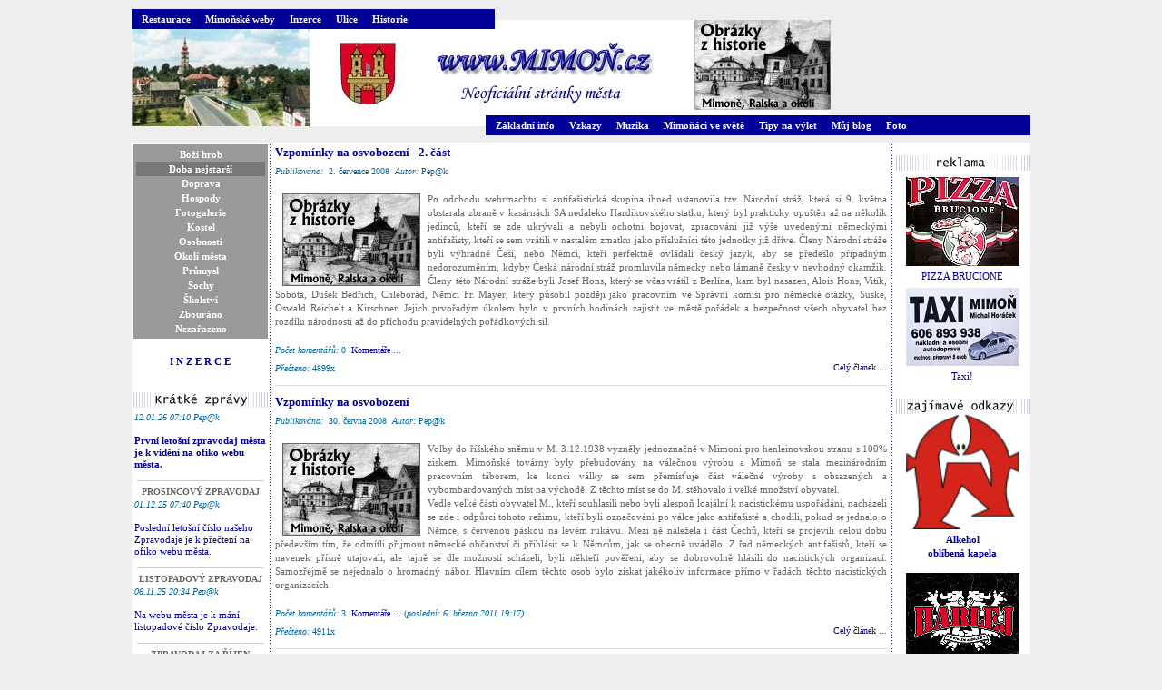

--- FILE ---
content_type: text/html
request_url: http://hazena.mimon.cz/index.php?rubrika=historie&section_id=2
body_size: 34168
content:
<!DOCTYPE html PUBLIC "-//W3C//DTD XHTML 1.0 Strict//EN" "http://www.w3.org/TR/xhtml1/DTD/xhtml1-strict.dtd">
<html xmlns="http://www.w3.org/1999/xhtml" lang="cs" xml:lang="cs">
<head>
<title>Neoficiální stránky města Mimoň</title>
<meta HTTP-EQUIV="Content-Type" CONTENT="text/html; charset=windows-1250" />
<link href="style/style_home.css" rel=StyleSheet />
<script language="JavaScript" type="text/javascript">
function showOkno(path,w,h,popis) {
  var Str="width="+w+",height="+h+",toolbar=0,directories=0,menubar=0,status=0,resizable=1,location=0,scrollbars=1,copyhistory=0,left=10,top=10"
  var O = open("","okno",Str)
      O.document.open()
      O.document.writeln("<body bgcolor=#FFFFFF topmargin=0 leftmargin=0>")
      O.document.writeln("<a href=JavaScript:onClick=self.close()><img src="+path+" border=0></a></body>")
      O.document.close()
}


function validate(formular)
{
if(formular.jmeno.value=="")
  {
  alert("Musíte zadat své jméno");
  formular.jmeno.focus();
  return false;
  }
  else if(formular.email.value=="")
  { 
  alert("Musíte zadat svůj email");
  formular.email.focus();
  return false;
  }
 else if(formular.zprava.value=="")
  { 
  alert("Musíte zadat zprávu");
  formular.zprava.focus();
  return false;
  }
else if (window.RegExp)
{
re = new RegExp("^[^.]+(\.[^.]+)*@([^.]+[.])+[a-z]{2,3}$");
if (!re.test(formular.email.value))
{
alert("Musíte zadat správný tvar emailu");
formular.email.focus();
return false;
}
}
else
return true;
}





//generuje formatovaci znacky do formulare textarea
function icon(theicon) {
document.formPost.zprava.value += " "+theicon;
document.formPost.zprava.focus();
}

</SCRIPT></head>
<body>
<div id="main"><div id="main-inner">
<div id="nav_top">
<div class="nav">
  <ul>
    <li><a href="index.php?rubrika=restaurace">Restaurace</a></li>
    <li><a href="index.php?rubrika=weby">Mimoňské weby</a></li>
    <li><a href="index.php?page=inzerce/inzerce">Inzerce</a></li>
    <li><a href="index.php?rubrika=ulice">Ulice</a></li>
    <li><a href="index.php?rubrika=historie">Historie</a></li>
  </ul>
  <div class="cleaner"></div>
</div></div>

<div id="logo"><a href="?"><img border="0" SRC="images/logo.jpg" WIDTH="770" HEIGHT="117" ALT="Logo"></a></div>

<div id="nav_bottom">
<div class="nav">
  <ul>
    <li><a href="index.php?rubrika=info">Základní info</a></li>

    <li><a href="index.php?page=vzkazy/vzkazy">Vzkazy</a></li>
    <li><a href="index.php?rubrika=muzika">Muzika</a></li>
    <li><a href="index.php?rubrika=svet">Mimoňáci ve světě</a></li>
    <li><a href="index.php?rubrika=vylet">Tipy na výlet</a></li>
    <li><a href="index.php?rubrika=novinky">Můj blog</a></li>
	<li><a href="index.php?rubrika=foto">Foto</a></li>
  </ul>
  <div class="cleaner"></div>
</div></div>
<br />
<table align="center" WIDTH="990" BORDER="0" CELLPADDING="0" CELLSPACING="0">
 <tr>
  <td valign="top" class="tabulka_body">
      <table align="center" WIDTH="100%" BORDER="0" CELLPADDING="0" CELLSPACING="0">
       <tr>
        <td valign="top" width="150" align="center"  class="text_gray">

          <!-- start leva lista -->
          <div class="nav-left"><li><a  href="index.php?rubrika=historie&amp;section_id=1">Boží hrob</a></li><li><a class="active" href="index.php?rubrika=historie&amp;section_id=2">Doba nejstarší</a></li><li><a  href="index.php?rubrika=historie&amp;section_id=3">Doprava</a></li><li><a  href="index.php?rubrika=historie&amp;section_id=4">Hospody</a></li><li><a  href="index.php?rubrika=historie&amp;section_id=5">Fotogalerie</a></li><li><a  href="index.php?rubrika=historie&amp;section_id=6">Kostel</a></li><li><a  href="index.php?rubrika=historie&amp;section_id=7">Osobnosti</a></li><li><a  href="index.php?rubrika=historie&amp;section_id=8">Okolí města</a></li><li><a  href="index.php?rubrika=historie&amp;section_id=9">Průmysl</a></li><li><a  href="index.php?rubrika=historie&amp;section_id=10">Sochy</a></li><li><a  href="index.php?rubrika=historie&amp;section_id=11">Školství</a></li><li><a  href="index.php?rubrika=historie&amp;section_id=12">Zbouráno</a></li><li><a  href="index.php?rubrika=historie&amp;section_id=13">Nezařazeno</a></li></ul></div>          <h2 style='padding-top: 5px;'><a href="index.php?page=inzerce/inzerce">I N Z E R C E</a><br /><br /></h2>
        <table width="150" align="center" border="0" cellpadding="0" cellspacing="0" >
  <tr>
    <td align="center">
<table width="100%" align="center" border="0" cellpadding="0" cellspacing="0" >
  <tr>
    <td class="text_black" align="center"><img border="0" src="images/menu_zpravy.gif" width="150" height="17" alt="Krátké zprávy" /></td>
  </tr>
</table>
<div class="text_gray" style="text-align: left; clear: left; margin: 0px 2px 0px 3px;">
  <div style="text-align: center; font-weight: bold;"></div>
  <div class="text_blue"><i>12.01.26 07:10 Pep@k</i></div>
  <div style="line-height: 120%;"><br />
<b><a href="https://www.mestomimon.cz/modules/file_storage/download.php?file=ec5ff2b2%7C3896&amp;inline=1" target="_blank" title="První letošní zpravodaj města je k vidění na ofiko webu města.">První letošní zpravodaj města je k vidění na ofiko webu města.</a></b></div>
  <div style="text-align: center; margin: 2px 0px 1px 0px; "><img border="0" src="images/cara_diskuse_seda.gif" width="140" height="1" alt="" /></div>
</div>
<div class="text_gray" style="text-align: left; clear: left; margin: 0px 2px 0px 3px;">
  <div style="text-align: center; font-weight: bold;">PROSINCOVÝ ZPRAVODAJ</div>
  <div class="text_blue"><i>01.12.25 07:40 Pep@k</i></div>
  <div style="line-height: 120%;"><br />
<a href="https://www.mestomimon.cz/modules/file_storage/download.php?file=7db8d68e%7C3858&amp;inline=1" target="_blank" title="Poslední letošní číslo našeho Zpravodaje je k přečtení na ofiko webu města.">Poslední letošní číslo našeho Zpravodaje je k přečtení na ofiko webu města.</a></div>
  <div style="text-align: center; margin: 2px 0px 1px 0px; "><img border="0" src="images/cara_diskuse_seda.gif" width="140" height="1" alt="" /></div>
</div>
<div class="text_gray" style="text-align: left; clear: left; margin: 0px 2px 0px 3px;">
  <div style="text-align: center; font-weight: bold;">LISTOPADOVÝ  ZPRAVODAJ</div>
  <div class="text_blue"><i>06.11.25 20:34 Pep@k</i></div>
  <div style="line-height: 120%;"><br />
<a href="https://www.mestomimon.cz/modules/file_storage/download.php?file=a372231e%7C3804&amp;inline=1" target="_blank" title="Na webu města je k mání listopadové číslo Zpravodaje.">Na webu města je k mání listopadové číslo Zpravodaje.</a></div>
  <div style="text-align: center; margin: 2px 0px 1px 0px; "><img border="0" src="images/cara_diskuse_seda.gif" width="140" height="1" alt="" /></div>
</div>
<div class="text_gray" style="text-align: left; clear: left; margin: 0px 2px 0px 3px;">
  <div style="text-align: center; font-weight: bold;">ZPRAVODAJ ZA ŘÍJEN</div>
  <div class="text_blue"><i>02.10.25 19:54 Pep@k</i></div>
  <div style="line-height: 120%;"><br />
<a href="https://www.mestomimon.cz/modules/file_storage/download.php?file=3789c628%7C3774&amp;inline=1" target="_blank" title="Říjnové číslo Zpravodaje města je k přečtení na ofiko webu města.">Říjnové číslo Zpravodaje města je k přečtení na ofiko webu města.</a></div>
  <div style="text-align: center; margin: 2px 0px 1px 0px; "><img border="0" src="images/cara_diskuse_seda.gif" width="140" height="1" alt="" /></div>
</div>
<div class="text_gray" style="text-align: left; clear: left; margin: 0px 2px 0px 3px;">
  <div style="text-align: center; font-weight: bold;">ZPRAVODAJ ZÁŘÍ 2025</div>
  <div class="text_blue"><i>06.09.25 11:01 Pep@k</i></div>
  <div style="line-height: 120%;"><br />
<a href="https://www.mestomimon.cz/modules/file_storage/download.php?file=d576c0e5%7C3718&amp;inline=1" target="_blank" title="Zářijové číslo Zpravodaje města je k dispozici na ofiko stránkách.">Zářijové číslo Zpravodaje města je k dispozici na ofiko stránkách.</a></div>
  <div style="text-align: center; margin: 2px 0px 1px 0px; "><img border="0" src="images/cara_diskuse_seda.gif" width="140" height="1" alt="" /></div>
</div>
    </td>
  </tr>
</table>


          <img border="0" src="images/menu_obce.gif" width="150" height="17" alt="Obce" />
          <a href="http://www.strazpr.cz/" target="_blank" title="Stráž p. Ralskem oficiální stránky">Stráž p. Ralskem</a><br />oficiální stránky<br /><br />
          <a href="http://www.pertoltice.cz/" target="_blank" title="Pertoltice p. Ralskem oficiální stránky">Pertoltice  p. Ralskem</a><br />oficiální stránky<br /><br />
          <a href="http://www.mestoralsko.cz" target="_blank" title="Obec Ralsko">Město Ralsko</a><br /><br />
          <a href="https://www.novinypodralskem.cz/" target="_blank" title="Noviny p. Ralskem">Noviny p. Ralskem</a>
          <br />
          <br />

          <form method="get" name="formular"  action="index.php">
<img border="0" src="images/menu_vyhledavani.gif" width="150" height="17"  alt="Vyhledávání" />
<table width="100%" border="0" align="center" cellspacing="0" cellpadding="0">
  <tr>
    <td align="right"><input type="text" value="Hledaný text" size="17" name="hledat" /></td>    <td width="25" align="left"><input type="image" value="Hledat" width="16" height="16" name="hledat" border="0" src="images/go.gif" hspace="2" /></td>
  </tr>
</table>
<input type="hidden" name="page" value="clanky/clanky_hledej" />
</form>

          


<a href="http://www.toplist.cz/" target="_top"><img
src="http://toplist.cz/count.asp?id=58228&logo=mc" border="0" alt="TOPlist" width="88" height="60"/></a>


          <!-- konec leva lista -->
        </td>
        <td valign="top" class="cara_svisla_derovana">&nbsp;</td>
        <td valign="top" width="680" >
          <!-- start telo -->
                              <table align="center" border="0" width="100%" cellspacing="1" cellpadding="2" class="text_gray1">  <tr>
    <td colspan="2" class="nadpis_5" align="left" valign="top"><a class="titulek" title="Celý článek" href="index.php?page=clanky/clanek&clanek=1986&rubrika=historie">Vzpomínky na osvobození - 2. část</a>
    </td>
  </tr>
  <tr>
    <td align="left" colspan="2" class="text_blue"><i>Publikováno:</i>&nbsp;&nbsp;2. července 2008
&nbsp;<i>Autor:</i>&nbsp;Pep@k</td>
  </tr>
  <tr>
    <td class="text_gray1" colspan="2"><P align=justify><img class="obrazek" src="admin/galerie/images/20140411122757.jpg" hspace="8" vspace="1"  align="left" width="150" height="100"  alt="historie"/>Po odchodu wehrmachtu si antifašistická skupina ihned ustanovila tzv. Národní stráž, která si 9. května obstarala zbraně v kasárnách SA nedaleko Hardikovského statku, který byl prakticky opuštěn až na několik jedinců, kteří se zde ukrývali a nebyli ochotni bojovat, zpracováni již výše uvedenými německými antifašisty, kteří se sem vrátili v nastalém zmatku jako příslušníci této jednotky již dříve. Členy Národní stráže byli výhradně Češi, nebo Němci, kteří perfektně ovládali český jazyk, aby se předešlo případným nedorozuměním, kdyby Česká národní stráž promluvila německy nebo lámaně česky v nevhodný okamžik. Členy této Národní stráže byli Josef Hons, který se včas vrátil z Berlína, kam byl nasazen, Alois Hons, Vitík, Sobota, Dušek Bedřich, Chleborád, Němci Fr. Mayer, který působil později jako pracovním ve Správní komisi pro německé otázky, Suske, Oswald Reichelt a Kirschner. Jejich prvořadým úkolem bylo v prvních hodinách zajistit ve městě pořádek a bezpečnost všech obyvatel bez rozdílu národnosti až do příchodu pravidelných pořádkových sil.</p>
    </td>
  </tr>
  <tr>
    <td align="left" colspan="2" class="text_blue"><i>Počet komentářů:</i>&nbsp;0&nbsp;&nbsp;<a class="small" title="Komentáře" href="index.php?page=clanky/komentar&akce=dej_komentare&clanek=1986&rubrika=historie">Komentáře ...</a></td>
  </tr>
  <tr>
    <td align="left" class="text_blue"><i>Přečteno:</i>&nbsp;4899x&nbsp;</td><td align="right" class="text_gray">
<a class="small" title="Celý článek" href="index.php?page=clanky/clanek&clanek=1986&rubrika=historie">Celý článek ...</a>    </td>
  </tr>
  <tr>
    <td colspan="2" align="center"><div class="line"></div>
    </td>
  </tr>
  <tr>
    <td colspan="2" class="nadpis_5" align="left" valign="top"><a class="titulek" title="Celý článek" href="index.php?page=clanky/clanek&clanek=1984&rubrika=historie">Vzpomínky na osvobození</a>
    </td>
  </tr>
  <tr>
    <td align="left" colspan="2" class="text_blue"><i>Publikováno:</i>&nbsp;&nbsp;30. června 2008
&nbsp;<i>Autor:</i>&nbsp;Pep@k</td>
  </tr>
  <tr>
    <td class="text_gray1" colspan="2"><P align=justify><img class="obrazek" src="admin/galerie/images/20140411122757.jpg" hspace="8" vspace="1"  align="left" width="150" height="100"  alt="historie"/>Volby do říšského sněmu v M. 3.12.1938 vyzněly jednoznačně v Mimoni pro henleinovskou stranu s 100% ziskem. Mimoňské továrny byly přebudovány na válečnou výrobu a Mimoň se stala mezinárodním pracovním táborem, ke konci války se sem přemísťuje část válečné výroby s obsazených a vybombardovaných míst na východě. Z těchto míst se do M. stěhovalo i velké množství obyvatel.<br />
Vedle velké části obyvatel M., kteří souhlasili nebo byli alespoň loajální k nacistickému uspořádání, nacházeli se zde i odpůrci tohoto režimu, kteří byli označováni po válce jako antifašisté a chodili, pokud se jednalo o Němce, s červenou páskou na levém rukávu. Mezi ně náležela i část Čechů, kteří se projevili celou dobu především tím, že odmítli přijmout německé občanství či přihlásit se k Němcům, jak se obecně uvádělo. Z řad německých antifašistů, kteří se navenek přísně utajovali, ale tajně se dle možností scházeli, byli někteří pověřeni, aby se dobrovolně hlásili do nacistických organizací. Samozřejmě se nejednalo o hromadný nábor. Hlavním cílem těchto osob bylo získat jakékoliv informace přímo v řadách těchto nacistických organizacích.</p>
    </td>
  </tr>
  <tr>
    <td align="left" colspan="2" class="text_blue"><i>Počet komentářů:</i>&nbsp;3&nbsp;&nbsp;<a class="small" title="Komentáře" href="index.php?page=clanky/komentar&akce=dej_komentare&clanek=1984&rubrika=historie">Komentáře ...</a>&nbsp;(<i>poslední:&nbsp;6. března 2011 19:17)</i></td>
  </tr>
  <tr>
    <td align="left" class="text_blue"><i>Přečteno:</i>&nbsp;4911x&nbsp;</td><td align="right" class="text_gray">
<a class="small" title="Celý článek" href="index.php?page=clanky/clanek&clanek=1984&rubrika=historie">Celý článek ...</a>    </td>
  </tr>
  <tr>
    <td colspan="2" align="center"><div class="line"></div>
    </td>
  </tr>
  <tr>
    <td colspan="2" class="nadpis_5" align="left" valign="top"><a class="titulek" title="Celý článek" href="index.php?page=clanky/clanek&clanek=1981&rubrika=historie">Mimoň po Mnichovu 1938 - 2. část</a>
    </td>
  </tr>
  <tr>
    <td align="left" colspan="2" class="text_blue"><i>Publikováno:</i>&nbsp;&nbsp;25. června 2008
&nbsp;<i>Autor:</i>&nbsp;Pep@k</td>
  </tr>
  <tr>
    <td class="text_gray1" colspan="2"><P align=justify><img class="obrazek" src="admin/galerie/images/20140411122757.jpg" hspace="8" vspace="1"  align="left" width="150" height="100"  alt="historie"/>V září 1942 na mimoňském bezpečnostním oddělení přišlo hlášení vedoucího II.tábora o nočním útěku  Francouzů Eugena Billauxse, Alberta Avenanta, Luciana Gigota a Adolfa Olivetti.<br />
Své dovolené využívali k tomu, že se prostě nevraceli a ve válečné vřavě je bylo jen těžko je stíhat. Přesto bylo požadováno, aby se tyto případy hlásily prac. oddělení Francouzů v Berlíně.<br />
Francouzi dělali úřadům těžkou hlavu. Zvláště to bylo na Landratu v Jablonném, kde se vyskytovaly časté pletky Francouzů s německými ženami. Úředníkům bylo líto dobrých pracovníků a proto jim vyměřovali dlouhé tresty. V říjnu 1941 jsou zaznamenávány mnohé milostné vztahy mezi zajatci a Němkami, zvláště pak s Francouzi. Jako příklad lze uvést : V létě 1941 se před táborem v Hlemýždí, odkud někteří docházeli do Melde Werke, zastavily dvě Němky, které přehodily přes plot balíček s cigaretami adresované zajatci č. 17514, Franciosu Ruenoci. Podezření padlo na několik německých dělnic, jedna z pachatelek se však prozradila sama, když chtěla podplatit velitele zajateckého tábora Maxe Bauermanna.<br />
</p>
    </td>
  </tr>
  <tr>
    <td align="left" colspan="2" class="text_blue"><i>Počet komentářů:</i>&nbsp;0&nbsp;&nbsp;<a class="small" title="Komentáře" href="index.php?page=clanky/komentar&akce=dej_komentare&clanek=1981&rubrika=historie">Komentáře ...</a></td>
  </tr>
  <tr>
    <td align="left" class="text_blue"><i>Přečteno:</i>&nbsp;4819x&nbsp;</td><td align="right" class="text_gray">
<a class="small" title="Celý článek" href="index.php?page=clanky/clanek&clanek=1981&rubrika=historie">Celý článek ...</a>    </td>
  </tr>
  <tr>
    <td colspan="2" align="center"><div class="line"></div>
    </td>
  </tr>
  <tr>
    <td colspan="2" class="nadpis_5" align="left" valign="top"><a class="titulek" title="Celý článek" href="index.php?page=clanky/clanek&clanek=1976&rubrika=historie">Mimoň po Mnichovu 1938</a>
    </td>
  </tr>
  <tr>
    <td align="left" colspan="2" class="text_blue"><i>Publikováno:</i>&nbsp;&nbsp;23. června 2008
&nbsp;<i>Autor:</i>&nbsp;Pep@k</td>
  </tr>
  <tr>
    <td class="text_gray1" colspan="2"><P align=justify><img class="obrazek" src="admin/galerie/images/20140411122757.jpg" hspace="8" vspace="1"  align="left" width="150" height="100"  alt="historie"/>V roce 1938 se Češi a levicově orientovaní Němci v zabraných oblastech nepřestali vzájemně stýkat, nepřerušili ani spojení se svými přáteli a druhy ve vnitrozemí. Proto byla věnována bedlivá pozornost policejních a politických orgánů hlavně okolí protektorátních hranic - katastrálním obcím, ležícím směrem k české oblasti. K nim patřily také obce východně a jihovýchodně od M., kde situace pohraniční stráže ztěžoval lesnatý porost a řídké osídlení. <br />
V červenci 1939 zjistila policie, že řada Čechů, německých komunistů z M. přejelo u Kuřích Vod hranice na kolech a v Bělé p.B., které tehdy již ležely v tehdejším Protektorátu, nakupuje mouku. Členy této výpravy byli manželé Kočí, kteří prosluli jako organizátoři českého života v M. za 1. republiky, spolu s Rudolfem Šputichem, lakýrníkem, paní Becková, vdova po mimoňském Čechovi a němečtí komunisté Brenerovi s dělníkem Kopeckým. Při výslechu některých mimoňských obyvatel vyšlo najevo, že podobné schůzky a návštěvy Protektorátu byly touto skupinkou uskutečněny již vícekráte.<br />
</p>
    </td>
  </tr>
  <tr>
    <td align="left" colspan="2" class="text_blue"><i>Počet komentářů:</i>&nbsp;0&nbsp;&nbsp;<a class="small" title="Komentáře" href="index.php?page=clanky/komentar&akce=dej_komentare&clanek=1976&rubrika=historie">Komentáře ...</a></td>
  </tr>
  <tr>
    <td align="left" class="text_blue"><i>Přečteno:</i>&nbsp;4758x&nbsp;</td><td align="right" class="text_gray">
<a class="small" title="Celý článek" href="index.php?page=clanky/clanek&clanek=1976&rubrika=historie">Celý článek ...</a>    </td>
  </tr>
  <tr>
    <td colspan="2" align="center"><div class="line"></div>
    </td>
  </tr>
  <tr>
    <td colspan="2" class="nadpis_5" align="left" valign="top"><a class="titulek" title="Celý článek" href="index.php?page=clanky/clanek&clanek=1974&rubrika=historie">Mimoň po záboru v r. 1938</a>
    </td>
  </tr>
  <tr>
    <td align="left" colspan="2" class="text_blue"><i>Publikováno:</i>&nbsp;&nbsp;20. června 2008
&nbsp;<i>Autor:</i>&nbsp;Pep@k</td>
  </tr>
  <tr>
    <td class="text_gray1" colspan="2"><P align=justify><img class="obrazek" src="admin/galerie/images/20140411122757.jpg" hspace="8" vspace="1"  align="left" width="150" height="100"  alt="historie"/>V počátku II. svět. války žil již zase plně po krizí třicátých let mimoňský průmysl, který však byl plně již v režii potřeb válečné mašinérie německého zbrojního průmyslu. S tím stouply i platy a tím i koupěschopnost obyvatel. Značný rozvoj doznává dřevozpracující průmysl. Celkový přehled mimoňského průmyslu v té době byl následovný :<br />
EMPE WERKE - firma Ernsta Pelze měl začátkem října pouze 6 zaměstnanců, ale na konci roku 1940 jich již měl 150.<br />
Továrna ohýbaného nábytku, jehož židovští majitelé Arnošt a Bedřich Hirschové museli těsně před záborem opustit továrnu i město z všeobecně známých důvodů ve své pro ně nebezpečné době. Majitel si však při svém útěku vzal sebou všechny peníze na hotovosti a výroba vlivem prudkého poklesu exportu se dostala do velkých nesnází. Příkazem libereckého gestapa byla firma zařazena do pozemkové knihy s vlastnickým právem Německé Říše a název přeměněn na MELDER WERKE a.s.. Pokles výroby přinesl i propouštění zaměstnanců.</p>
    </td>
  </tr>
  <tr>
    <td align="left" colspan="2" class="text_blue"><i>Počet komentářů:</i>&nbsp;0&nbsp;&nbsp;<a class="small" title="Komentáře" href="index.php?page=clanky/komentar&akce=dej_komentare&clanek=1974&rubrika=historie">Komentáře ...</a></td>
  </tr>
  <tr>
    <td align="left" class="text_blue"><i>Přečteno:</i>&nbsp;4612x&nbsp;</td><td align="right" class="text_gray">
<a class="small" title="Celý článek" href="index.php?page=clanky/clanek&clanek=1974&rubrika=historie">Celý článek ...</a>    </td>
  </tr>
  <tr>
    <td colspan="2" align="center"><div class="line"></div>
    </td>
  </tr>
  <tr>
    <td colspan="2" class="nadpis_5" align="left" valign="top"><a class="titulek" title="Celý článek" href="index.php?page=clanky/clanek&clanek=1971&rubrika=historie">Mimoň po 1. světové válce - část druhá</a>
    </td>
  </tr>
  <tr>
    <td align="left" colspan="2" class="text_blue"><i>Publikováno:</i>&nbsp;&nbsp;18. června 2008
&nbsp;<i>Autor:</i>&nbsp;Pep@k</td>
  </tr>
  <tr>
    <td class="text_gray1" colspan="2"><P align=justify><img class="obrazek" src="admin/galerie/images/20140411122757.jpg" hspace="8" vspace="1"  align="left" width="150" height="100"  alt="historie"/>Z významných českých úřadů zde mělo sídlo :<br />
Okresní soud se stálým úředním dnem jako expozitura úřadu v Č. Lípě, Berní úřad, Poštovní úřad, Důchodový kontrolní úřad, Četnická stanice, Lesní správa v Borečku, ČSD, Vojenská hříbárna Nový Dvůr, Ostroh a Medný.<br />
Na všech těchto úřadech sloužilo však vedle Čechů i mnoho Němců a to nikoliv jen jako úředníci, ale i na vedoucích místech. Často neovládali řádně ani český úřední jazyk. Typickým příkladem poněmčeného českého úředníka byl přednosta Berního úřadu Slánský, který s typickým českým příjmením a českým původem neuměl pořádně svůj jazyk a zastával úřad až do rozhraní let 1935/36. Dalším příkladem byl velitel české četnické stanice, kterým byl původem Němec a své místo zastával až do r. 1933. Jednalo se převážně o úředníky a zaměstnance, kteří přežívali ještě z dob rakousko - uherského mocnářství. Toto se uvádí jako pro dokreslení národnostního složení v Mimoni.</p>
    </td>
  </tr>
  <tr>
    <td align="left" colspan="2" class="text_blue"><i>Počet komentářů:</i>&nbsp;2&nbsp;&nbsp;<a class="small" title="Komentáře" href="index.php?page=clanky/komentar&akce=dej_komentare&clanek=1971&rubrika=historie">Komentáře ...</a>&nbsp;(<i>poslední:&nbsp;23. června 2008 0:36)</i></td>
  </tr>
  <tr>
    <td align="left" class="text_blue"><i>Přečteno:</i>&nbsp;4919x&nbsp;</td><td align="right" class="text_gray">
<a class="small" title="Celý článek" href="index.php?page=clanky/clanek&clanek=1971&rubrika=historie">Celý článek ...</a>    </td>
  </tr>
  <tr>
    <td colspan="2" align="center"><div class="line"></div>
    </td>
  </tr>
  <tr>
    <td colspan="2" class="nadpis_5" align="left" valign="top"><a class="titulek" title="Celý článek" href="index.php?page=clanky/clanek&clanek=1969&rubrika=historie">Mimoň po 1. světové válce - část první</a>
    </td>
  </tr>
  <tr>
    <td align="left" colspan="2" class="text_blue"><i>Publikováno:</i>&nbsp;&nbsp;17. června 2008
&nbsp;<i>Autor:</i>&nbsp;Pep@k</td>
  </tr>
  <tr>
    <td class="text_gray1" colspan="2"><P align=justify><img class="obrazek" src="admin/galerie/images/20140411122757.jpg" hspace="8" vspace="1"  align="left" width="150" height="100"  alt="historie"/>Český živel v Mimoni byl od nepaměti. Dalo by se říci, že i první obyvatelé obce M. byli Češi. Svědčí o tom různé názvy obcí a míst jako př. Tschihadlberg (z českého čihadla, místa kde se číhalo na ptáky). Asi nepřímo na toto ukazuje i kronikář Tille, který uvádí pány z Ralska (a nikoliv z Roll) již za knížete Václava. Jednoho uvádí příkladně jako Wenzel, jiného zase jako Zdislav, všude uvádí, že se jednalo o Čechy.<br />
Jisté však jem že Mimoň měla od určitého historického údobí stále větší a větší německý ráz. Do těchto německých rázovitých krajů sice přicházeli i Češi z nedalekých ryze českých krajů, byli mezi nimi řemeslníci či rolníci, kteří si zde zakládali živnosti a hospodářství, mnozí z nich se stali i velmi zámožní, přesto však zcela neudrželi svůj čistě český rod. Z českých řemeslníků lze uvést příkladně kováře Václava Brycha, krejčí Aloise Vitíka či Bartuška, malíře pokojů Václava Štěničku a Patočku, hostinského Brože a mnohé další.</p>
    </td>
  </tr>
  <tr>
    <td align="left" colspan="2" class="text_blue"><i>Počet komentářů:</i>&nbsp;0&nbsp;&nbsp;<a class="small" title="Komentáře" href="index.php?page=clanky/komentar&akce=dej_komentare&clanek=1969&rubrika=historie">Komentáře ...</a></td>
  </tr>
  <tr>
    <td align="left" class="text_blue"><i>Přečteno:</i>&nbsp;4822x&nbsp;</td><td align="right" class="text_gray">
<a class="small" title="Celý článek" href="index.php?page=clanky/clanek&clanek=1969&rubrika=historie">Celý článek ...</a>    </td>
  </tr>
  <tr>
    <td colspan="2" align="center"><div class="line"></div>
    </td>
  </tr>
  <tr>
    <td colspan="2" class="nadpis_5" align="left" valign="top"><a class="titulek" title="Celý článek" href="index.php?page=clanky/clanek&clanek=1967&rubrika=historie">Mimoň ve válečných dobách</a>
    </td>
  </tr>
  <tr>
    <td align="left" colspan="2" class="text_blue"><i>Publikováno:</i>&nbsp;&nbsp;16. června 2008
&nbsp;<i>Autor:</i>&nbsp;Pep@k</td>
  </tr>
  <tr>
    <td class="text_gray1" colspan="2"><P align=justify><img class="obrazek" src="admin/galerie/images/20140411122757.jpg" hspace="8" vspace="1"  align="left" width="150" height="100"  alt="historie"/>Protože M. ležela na důležité obchodní cestě z Prahy do Žitavy, docházelo v minulosti také v jeho okolí k častým válečným dramatům, což se samozřejmě neobešlo i bez drancování, vypalování, zabíjení, znásilňování a všemu tomu, co tyto události provází. Ani Mimoň je tedy nebyla ušetřena. Mezi nejkrvavější údobí v historii Mimoně náleží údobí husitského hnutí, kdy se přes M. převalila husitská vojska vícekráte.  Při jednom tažení, bylo to snad již poslední s hrůzným dopadem, které se odehrávalo v posledních dnech dubna 1426, přitáhly husitské voje od Bělé přes Kuří Vody a pokračovala dále na Lípu, byla Mimoň zcela vypálena, ovšem vzhledem k tomu, že tehdejší stavby byly většinou dřevěné, střechy ze slámy, navíc Mimoň již tehdy měla velké množství úkrytů v jeskyních po celém tehdejším obývaném území jakož i svého ochránce Ralsko se svými lesy a skalními úkryty, žila obec po jejich odtažení opět svým životem. Stálo to však více námahy na obnovu a bolest nad ztracenými životy.</p>
    </td>
  </tr>
  <tr>
    <td align="left" colspan="2" class="text_blue"><i>Počet komentářů:</i>&nbsp;14&nbsp;&nbsp;<a class="small" title="Komentáře" href="index.php?page=clanky/komentar&akce=dej_komentare&clanek=1967&rubrika=historie">Komentáře ...</a>&nbsp;(<i>poslední:&nbsp;24. června 2008 10:51)</i></td>
  </tr>
  <tr>
    <td align="left" class="text_blue"><i>Přečteno:</i>&nbsp;4803x&nbsp;</td><td align="right" class="text_gray">
<a class="small" title="Celý článek" href="index.php?page=clanky/clanek&clanek=1967&rubrika=historie">Celý článek ...</a>    </td>
  </tr>
  <tr>
    <td colspan="2" align="center"><div class="line"></div>
    </td>
  </tr>
  <tr>
    <td colspan="2" class="nadpis_5" align="left" valign="top"><a class="titulek" title="Celý článek" href="index.php?page=clanky/clanek&clanek=1966&rubrika=historie">Mimoň - doba nejstarší - 2. část</a>
    </td>
  </tr>
  <tr>
    <td align="left" colspan="2" class="text_blue"><i>Publikováno:</i>&nbsp;&nbsp;12. června 2008
&nbsp;<i>Autor:</i>&nbsp;Pep@k</td>
  </tr>
  <tr>
    <td class="text_gray1" colspan="2"><P align=justify><img class="obrazek" src="admin/galerie/images/20140411122757.jpg" hspace="8" vspace="1"  align="left" width="150" height="100"  alt="historie"/>Bohaté městečko Mimoň, jemuž roku 1854 udělil listinu stvrzující jeho dosavadní výsady, prodal i s pustým hradem Ralsko + 6 vesnic t. 1578 Bohuslavu Mazancovi z Frymburka a na Slatiňanech. Složití dědické vztahy po Bohuslavově smrti vedly nakonec k tomu, že syn Karel (ač ještě asi roku 1596 věnoval své ženě Máři Magdaleně Robenskapské na Mimoni) prodal Ralské zboží Janu Millnerovi z Mühlhausenu, císařskému radovi a sekretáři za 20.000 kop grošů českých. Jan Millner z M. k tomu r. 1604 přikoupil zbytek děvinského panství, zmítajícího se po smrti Karla z B. r. 1593 ve spletitých dědických nesnázích a sporech. Děvinská část obsahovala hrad (zámek) Děvin s poplužným dvorem Nový Hamr s hamrem a mlýnem, vsi Horní a Dolní Novina, Medný, Ostrov a Palohlavy.</p>
    </td>
  </tr>
  <tr>
    <td align="left" colspan="2" class="text_blue"><i>Počet komentářů:</i>&nbsp;0&nbsp;&nbsp;<a class="small" title="Komentáře" href="index.php?page=clanky/komentar&akce=dej_komentare&clanek=1966&rubrika=historie">Komentáře ...</a></td>
  </tr>
  <tr>
    <td align="left" class="text_blue"><i>Přečteno:</i>&nbsp;4827x&nbsp;</td><td align="right" class="text_gray">
<a class="small" title="Celý článek" href="index.php?page=clanky/clanek&clanek=1966&rubrika=historie">Celý článek ...</a>    </td>
  </tr>
  <tr>
    <td colspan="2" align="center"><div class="line"></div>
    </td>
  </tr>
  <tr>
    <td colspan="2" class="nadpis_5" align="left" valign="top"><a class="titulek" title="Celý článek" href="index.php?page=clanky/clanek&clanek=1965&rubrika=historie">Mimoň - doba nejstarší - 1. část</a>
    </td>
  </tr>
  <tr>
    <td align="left" colspan="2" class="text_blue"><i>Publikováno:</i>&nbsp;&nbsp;11. června 2008
&nbsp;<i>Autor:</i>&nbsp;Pep@k</td>
  </tr>
  <tr>
    <td class="text_gray1" colspan="2"><P align=justify><img class="obrazek" src="admin/galerie/images/20140411122757.jpg" hspace="8" vspace="1"  align="left" width="150" height="100"  alt="historie"/>Do dávných dob pravěku sahají počátky jisté obchodní cesty procházející Mimoni od j. na s, asi  stejně jako pozdější zemská středověká stezka. Tato středověká zemská stezka byla významnou životní dopravní tepnou, která podstatnou měrou odrážela celou dávnou i nedávnou historii města Mimoně a jeho okolí. Podél této cestě vznikaly významné hrady, osady, které později přerostly v méně či více významné obce. Mezi ně největší význam měla Mimoň. Její původní pojmenování asi nebude již možné zcela přesně nikdy přesně určit, lze vycházet jen z útržkovitých různých záznamů. Tille ve svém rozsáhlém díle označuje jeho původ za keltský, Sedláček uvádí jeho označení za německý původ. Český název pochází údajně z mužského osobního jména Mimon, jak uvádí Profous.</p>
    </td>
  </tr>
  <tr>
    <td align="left" colspan="2" class="text_blue"><i>Počet komentářů:</i>&nbsp;0&nbsp;&nbsp;<a class="small" title="Komentáře" href="index.php?page=clanky/komentar&akce=dej_komentare&clanek=1965&rubrika=historie">Komentáře ...</a></td>
  </tr>
  <tr>
    <td align="left" class="text_blue"><i>Přečteno:</i>&nbsp;4926x&nbsp;</td><td align="right" class="text_gray">
<a class="small" title="Celý článek" href="index.php?page=clanky/clanek&clanek=1965&rubrika=historie">Celý článek ...</a>    </td>
  </tr>
  <tr>
    <td colspan="2" align="center"><div class="line"></div>
    </td>
  </tr>
</table>
                   <br />
          <table width="100%" border="0" align="center" cellspacing="2" cellpadding="0">
  <tr>
    <td class="text_gray" width="100%" align="center">&copy;&nbsp;<a class="copy" href="mailto:pepakol@centrum.cz">Pep@k</a> 2005</td>
  </tr>
</table>
          <br />
          <!-- konec telo -->
          </td>
        <td valign="top" class="cara_svisla_derovana">&nbsp;</td>
          <td valign="top" width="150" class="text_gray" align="center">
          <!-- start prava lista -->
          <br />
          <img border="0" src="images/menu_reklama.gif" width="150"  height="17" alt="Reklama" />
      
          
          


<table width="100%" align="center" border="0" cellspacing="1" cellpadding="2" class="text_gray">
  <tr>
    <td align="center"><a href="http://www.brucione-pizza.cz" target="_blank" ><img border="0" src="images/pizza.gif"  alt="PIZZA BRUCIONE" /><br />PIZZA BRUCIONE</a></td>
  </tr>
    <td align="center"><a href="https://www.firmy.cz/detail/2542246-michal-horacek-mimon-i.html" target="_blank" ><img border="0" src="images/taxi.jpg"  alt="Taxi Horáček" /><br />Taxi!</a></td>
  </tr>
</table>




<br />
          <img border="0" src="images/menu_odkazy.gif" width="150"  align="center" height="17" alt="Zajímavé odkazy" />
          <br />
<a href="http://www.alkehol.cz" target="_blank" title="www.alkehol.cz"><img border="0" src="images/Alkehol.jpg" width="125" height="127" alt="www.alkehol.cz" /><br />
   <strong>Alkehol<br />oblíbená kapela</strong></a>
   <br />
   <br />
<a href="http://www.harlej.cz" target="_blank" title="http:www.harlej.cz"><img border="0" src="images/harlej.gif" width="125" height="91" alt="www.harlej.cz" /><br />
   <strong>Harlej<br />prima kapela</strong></a>
   <br />
   <br />
<a href="http://www.skwor.cz" target="_blank" title="http:www.skwor.cz"><img border="0" src="images/škwor.gif" width="125" height="91" alt="www.skwor.cz" /><br />
   <strong>Škwor<br />správnej bigbít</strong></a>




         <!-- konec prava lista -->
          </td>
        </tr>
      </table>
    </td>
  </tr>
</table>
  <div class="cleaner"></div>
</div></div>
</body>
</html>
